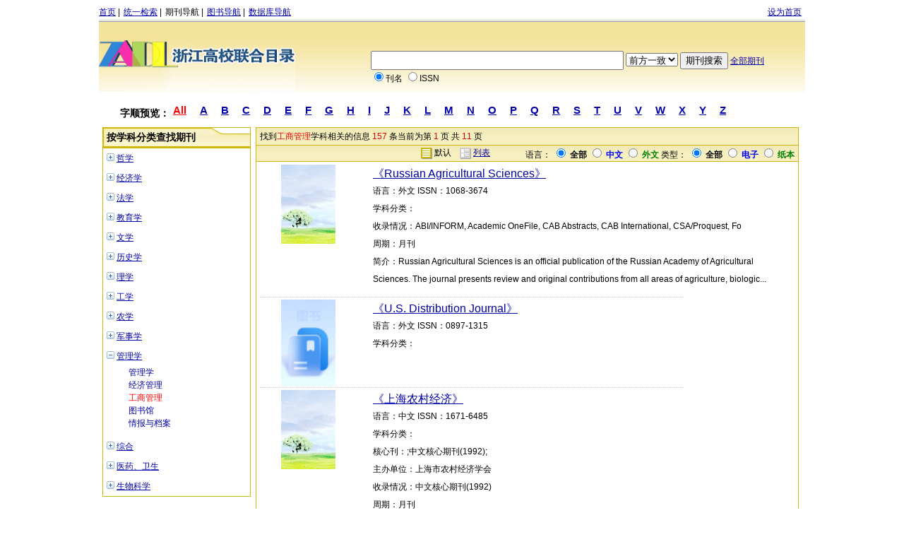

--- FILE ---
content_type: text/html;charset=gbk
request_url: http://ll.zjutil.5read.com/zjutil/magguide?go=magsearch&seltype=0&f=1203&cf=12&unitid=1143
body_size: 12230
content:




<!DOCTYPE html PUBLIC "-//W3C//DTD HTML 4.01 Transitional//EN" "http://www.w3.org/TR/html4/loose.dtd">
<html>
<head>
<meta http-equiv="Content-Type" content="text/html; charset=UTF-8">
<link rel="stylesheet" type="text/css" href="views/style/data.css"/>
<link rel="stylesheet" type="text/css" href="views/style/common.css"/>
<style type="text/css">
.leftnav {width:210px;}
.banarleft .top {width:208px;border:1px solid #CEB70D;}
.banarleft ul {width:200px;}
.rightnav {width:767px;}
.letterSearch {height:35px;width:920px;}
.rightnav .resul dl {line-height:25px;padding:0 100px;text-align:left;width:600px;}
.topnav UL{margin-left:0px;}
#gc ul li {margin :0px 0px 0px 0px}
</style>
<SCRIPT LANGUAGE="JavaScript" src="views/js/guide.js"></script>
<SCRIPT LANGUAGE="JavaScript" src="views/js/fun.js"></script>
<script type="text/javascript">
function onChoren(e){
	var choren = e.value;
	var url = "magguide?go=magsearch&field=&p=&seltype=0&sw=&f=1203&unitid=1143&did=&isort=0&size=15&ptype=&choren="+choren;
	window.location = url;
}

function onPtype(e){
	var ptype=e.value;
	var url = "magguide?go=magsearch&field=&p=&seltype=0&sw=&f=1203&unitid=1143&did=&isort=0&size=15&choren=&ptype="+ptype;
	window.location = url;
}
function onSort(e){
	var isort = e.value;
	var url = "magguide?go=magsearch&field=&p=&seltype=0&sw=&f=1203&unitid=1143&did=&choren=&size=15&ptype=&isort="+isort;
	window.location = url;
}

function changeSize(e){
	var size = e.value;
	var url = "magguide?go=magsearch&field=&p=&seltype=0&sw=&f=1203&unitid=1143&did=&choren=&isort=0&ptype=&size="+size;
	window.location = url;
}

function setIndex(e){
	var idxDom=location.href.replace("http://","");
 	idxDom=idxDom.substring(0,idxDom.indexOf("/")).replace("/","");
	this.homepage1.style.behavior='url(#default#homepage)';
	this.homepage1.sethomepage("http://"+idxDom+"magguide");
}
	
function getMore(divname,flag){
	if(flag=='true'){
		document.getElementById(divname+'_open').style.display='block';
		document.getElementById(divname+'_close').style.display='none';
		document.getElementById(divname+'_childnodes').style.display='block';
	}else{
		document.getElementById(divname+'_open').style.display='none';
		document.getElementById(divname+'_close').style.display='block';
		document.getElementById(divname+'_childnodes').style.display='none';
	}
}
var p_id = ""; //保存上一次的变量
//控制区域内单位信息
function openGroupUuit(pid){
	var olddoc = document.getElementById(p_id);
	var img=document.getElementById("img_"+pid);
	var newdoc = document.getElementById("p_"+pid);
	if(newdoc){
		if(newdoc.style.display == "none"){
			newdoc.style.display = "";
		}else{
			newdoc.style.display = "none"
		}
		p_id = pid;
	}
	if(newdoc.style.display == "none"){
		img.src="views/images/close.jpg";
	}else{
		img.src="views/images/open.jpg";
	}
}
</script>
<style type="text/css">
.treeBd {padding:0 5px 0 12px; background:url(/images/treeBd.jpg) repeat-y;}
.sort {padding-left:17px;}
.sort a {text-decoration:none;}
.sort a:hover {text-decoration:underline;}
.sort .selected {font-weight:bold; color:#000;}
ul,li{ list-style:none;}
ul,li,p{margin:0; padding:0;}
img {border:0;}


</style>
<title>-浙江高校联合目录期刊导航</title>
</head>

<body >
<div id="wrap">
  <div  class="topnav">
    <ul>
    	 
         
     
      
      <li> <a href="/zjutil">首页</a> |</li>
       <li><a href="http://www.zjutil.5read.com/areas/zjutil/mulu.jsp">统一检索</a> |</li>
      <li> <a href="magguide" class="noline"> 期刊导航</a> | </li>
      
      	<li> <a href="http://book.zjutil.5read.com/book.do?go=guideindex"> 图书导航</a> | </li>
           
      <li> <a href="dbguide"> 数据库导航</a></li>
      
       
    </ul>
    <ul class="ulindex">
      <li> <a href="javascript:setIndex();" name = "homepage1">设为首页</a></li>    
    </ul>
  </div>
  <div id="wrap2">
    <div class="contenta">
      <div  class="banara banaray">
        <div class="banarimg"> <a  href="#">
         
        <img src="views/images/logo/group/33_y_logo.jpg"  onerror="this.src='views/images/y_logo.jpg';" width="278" height="100" />
         </a></div>
        <div class="banarb banarby">
           <form action="magguide">
          <dl>
            <dd>
              <input name="sw" type="text"  value = "" style="width:350px;  height:21px;"/>
               <select name="seltype">
              <option value="1" >前方一致</option>
               <option value="2" >后方一致</option>
               <option value="3" >包含</option>
               <option value="4" >精确</option>
              </select>
              <input name="" type="submit"  value="期刊搜索" class="input" />            
              <input name="go" type="hidden"  value="magsearch" />
              <a  href="magguide?go=magsearch">全部期刊</a> </dd>
            <dd>
            
				<input name="field" type="radio" value="1" checked />刊名
				<input name="field" type="radio" value="2"  />ISSN
			
			</dd>
          </dl>
          </form>
          
        </div></div>
        <div class="letterSearch clearfix">
    	<span>字顺预览：</span>
    	<a href="magguide?go=magsearch&f="><font color="red">All</font></a>
    	<a href="magguide?go=magsearch&p=A">A</a>
		<a href="magguide?go=magsearch&p=B&f=">B</a>
		<a href="magguide?go=magsearch&p=C&f=">C</a>
		<a href="magguide?go=magsearch&p=D&f=">D</a>
		<a href="magguide?go=magsearch&p=E&f=">E</a>
		<a href="magguide?go=magsearch&p=F&f=">F</a>
		<a href="magguide?go=magsearch&p=G&f=">G</a>
		<a href="magguide?go=magsearch&p=H&f=">H</a>
		<a href="magguide?go=magsearch&p=I&f=">I</a>
		<a href="magguide?go=magsearch&p=J&f=">J</a>
		<a href="magguide?go=magsearch&p=K&f=">K</a>
		<a href="magguide?go=magsearch&p=L&f=">L</a>
		<a href="magguide?go=magsearch&p=M&f=">M</a>
		<a href="magguide?go=magsearch&p=N&f=">N</a>
		<a href="magguide?go=magsearch&p=O&f=">O</a>
		<a href="magguide?go=magsearch&p=P&f=">P</a>
		<a href="magguide?go=magsearch&p=Q&f=">Q</a>
		<a href="magguide?go=magsearch&p=R&f=">R</a>
		<a href="magguide?go=magsearch&p=S&f=">S</a>
		<a href="magguide?go=magsearch&p=T&f=">T</a>
		<a href="magguide?go=magsearch&p=U&f=">U</a>
		<a href="magguide?go=magsearch&p=V&f=">V</a>
		<a href="magguide?go=magsearch&p=W&f=">W</a>
		<a href="magguide?go=magsearch&p=X&f=">X</a>
		<a href="magguide?go=magsearch&p=Y&f=">Y</a>
		<a href="magguide?go=magsearch&p=Z&f=">Z</a>
		
    </div>


     
      <div class="leftnav">
        <div class="banarleft" style="margin-top:0px">
        <div class="top"><h4 style="margin-top:0;margin-bottom:0pt;">按学科分类查找期刊</h4></div>
       	<div id="menu" style="border: 1px solid #CEB70D;">
       
           <ul>
              <div id="01_close"><a href="javaScript:getMore('01','true')" class="icon"><img src="views/images/close.jpg" /></a>  <a href="magguide?go=magsearch&f=01&p=&seltype=0&unitid=1143" >哲学</a></div>
	              <div id="01_open" style="display:none"><a href="javaScript:getMore('01','false')" class="icon"><img src="views/images/open.jpg" /></a>  <a href="magguide?go=magsearch&seltype=0&f=01&sw=&p=&unitid=1143" >哲学</a></div>
	              <ul class="sort" id="01_childnodes"  style="display:none;border-left:0;">
	               
	               		<li>
	               			<a href="magguide?go=magsearch&seltype=0&f=0101&cf=01&unitid=1143" >哲学</a>
	               		</li>
	               
	               		<li>
	               			<a href="magguide?go=magsearch&seltype=0&f=0102&cf=01&unitid=1143" >逻辑学</a>
	               		</li>
	               
	               		<li>
	               			<a href="magguide?go=magsearch&seltype=0&f=0103&cf=01&unitid=1143" >伦理学</a>
	               		</li>
	               
	               		<li>
	               			<a href="magguide?go=magsearch&seltype=0&f=0104&cf=01&unitid=1143" >美学</a>
	               		</li>
	               
	               		<li>
	               			<a href="magguide?go=magsearch&seltype=0&f=0105&cf=01&unitid=1143" >宗教学</a>
	               		</li>
	                             
	            </ul>
	            </ul>
	            
           <ul>
              <div id="02_close"><a href="javaScript:getMore('02','true')" class="icon"><img src="views/images/close.jpg" /></a>  <a href="magguide?go=magsearch&f=02&p=&seltype=0&unitid=1143" >经济学</a></div>
	              <div id="02_open" style="display:none"><a href="javaScript:getMore('02','false')" class="icon"><img src="views/images/open.jpg" /></a>  <a href="magguide?go=magsearch&seltype=0&f=02&sw=&p=&unitid=1143" >经济学</a></div>
	              <ul class="sort" id="02_childnodes"  style="display:none;border-left:0;">
	               
	               		<li>
	               			<a href="magguide?go=magsearch&seltype=0&f=0201&cf=02&unitid=1143" >经济</a>
	               		</li>
	               
	               		<li>
	               			<a href="magguide?go=magsearch&seltype=0&f=0202&cf=02&unitid=1143" >金融</a>
	               		</li>
	               
	               		<li>
	               			<a href="magguide?go=magsearch&seltype=0&f=0203&cf=02&unitid=1143" >贸易</a>
	               		</li>
	                             
	            </ul>
	            </ul>
	            
           <ul>
              <div id="03_close"><a href="javaScript:getMore('03','true')" class="icon"><img src="views/images/close.jpg" /></a>  <a href="magguide?go=magsearch&f=03&p=&seltype=0&unitid=1143" >法学</a></div>
	              <div id="03_open" style="display:none"><a href="javaScript:getMore('03','false')" class="icon"><img src="views/images/open.jpg" /></a>  <a href="magguide?go=magsearch&seltype=0&f=03&sw=&p=&unitid=1143" >法学</a></div>
	              <ul class="sort" id="03_childnodes"  style="display:none;border-left:0;">
	               
	               		<li>
	               			<a href="magguide?go=magsearch&seltype=0&f=0301&cf=03&unitid=1143" >法学</a>
	               		</li>
	               
	               		<li>
	               			<a href="magguide?go=magsearch&seltype=0&f=0302&cf=03&unitid=1143" >政治学</a>
	               		</li>
	               
	               		<li>
	               			<a href="magguide?go=magsearch&seltype=0&f=0303&cf=03&unitid=1143" >社会学</a>
	               		</li>
	               
	               		<li>
	               			<a href="magguide?go=magsearch&seltype=0&f=0304&cf=03&unitid=1143" >民族学</a>
	               		</li>
	                             
	            </ul>
	            </ul>
	            
           <ul>
              <div id="04_close"><a href="javaScript:getMore('04','true')" class="icon"><img src="views/images/close.jpg" /></a>  <a href="magguide?go=magsearch&f=04&p=&seltype=0&unitid=1143" >教育学</a></div>
	              <div id="04_open" style="display:none"><a href="javaScript:getMore('04','false')" class="icon"><img src="views/images/open.jpg" /></a>  <a href="magguide?go=magsearch&seltype=0&f=04&sw=&p=&unitid=1143" >教育学</a></div>
	              <ul class="sort" id="04_childnodes"  style="display:none;border-left:0;">
	               
	               		<li>
	               			<a href="magguide?go=magsearch&seltype=0&f=0401&cf=04&unitid=1143" >教育学</a>
	               		</li>
	               
	               		<li>
	               			<a href="magguide?go=magsearch&seltype=0&f=0402&cf=04&unitid=1143" >心理学</a>
	               		</li>
	               
	               		<li>
	               			<a href="magguide?go=magsearch&seltype=0&f=0403&cf=04&unitid=1143" >体育学</a>
	               		</li>
	                             
	            </ul>
	            </ul>
	            
           <ul>
              <div id="05_close"><a href="javaScript:getMore('05','true')" class="icon"><img src="views/images/close.jpg" /></a>  <a href="magguide?go=magsearch&f=05&p=&seltype=0&unitid=1143" >文学</a></div>
	              <div id="05_open" style="display:none"><a href="javaScript:getMore('05','false')" class="icon"><img src="views/images/open.jpg" /></a>  <a href="magguide?go=magsearch&seltype=0&f=05&sw=&p=&unitid=1143" >文学</a></div>
	              <ul class="sort" id="05_childnodes"  style="display:none;border-left:0;">
	               
	               		<li>
	               			<a href="magguide?go=magsearch&seltype=0&f=0501&cf=05&unitid=1143" >中国语言文学</a>
	               		</li>
	               
	               		<li>
	               			<a href="magguide?go=magsearch&seltype=0&f=0502&cf=05&unitid=1143" >外国语言文学</a>
	               		</li>
	               
	               		<li>
	               			<a href="magguide?go=magsearch&seltype=0&f=0503&cf=05&unitid=1143" >新闻传播学</a>
	               		</li>
	               
	               		<li>
	               			<a href="magguide?go=magsearch&seltype=0&f=0504&cf=05&unitid=1143" >艺术学</a>
	               		</li>
	                             
	            </ul>
	            </ul>
	            
           <ul>
              <div id="06_close"><a href="javaScript:getMore('06','true')" class="icon"><img src="views/images/close.jpg" /></a>  <a href="magguide?go=magsearch&f=06&p=&seltype=0&unitid=1143" >历史学</a></div>
	              <div id="06_open" style="display:none"><a href="javaScript:getMore('06','false')" class="icon"><img src="views/images/open.jpg" /></a>  <a href="magguide?go=magsearch&seltype=0&f=06&sw=&p=&unitid=1143" >历史学</a></div>
	              <ul class="sort" id="06_childnodes"  style="display:none;border-left:0;">
	               
	               		<li>
	               			<a href="magguide?go=magsearch&seltype=0&f=0601&cf=06&unitid=1143" >历史学</a>
	               		</li>
	                             
	            </ul>
	            </ul>
	            
           <ul>
              <div id="07_close"><a href="javaScript:getMore('07','true')" class="icon"><img src="views/images/close.jpg" /></a>  <a href="magguide?go=magsearch&f=07&p=&seltype=0&unitid=1143" >理学</a></div>
	              <div id="07_open" style="display:none"><a href="javaScript:getMore('07','false')" class="icon"><img src="views/images/open.jpg" /></a>  <a href="magguide?go=magsearch&seltype=0&f=07&sw=&p=&unitid=1143" >理学</a></div>
	              <ul class="sort" id="07_childnodes"  style="display:none;border-left:0;">
	               
	               		<li>
	               			<a href="magguide?go=magsearch&seltype=0&f=0701&cf=07&unitid=1143" >数学</a>
	               		</li>
	               
	               		<li>
	               			<a href="magguide?go=magsearch&seltype=0&f=0702&cf=07&unitid=1143" >物理学</a>
	               		</li>
	               
	               		<li>
	               			<a href="magguide?go=magsearch&seltype=0&f=0703&cf=07&unitid=1143" >化学</a>
	               		</li>
	               
	               		<li>
	               			<a href="magguide?go=magsearch&seltype=0&f=0704&cf=07&unitid=1143" >天文学</a>
	               		</li>
	               
	               		<li>
	               			<a href="magguide?go=magsearch&seltype=0&f=0705&cf=07&unitid=1143" >地理学</a>
	               		</li>
	               
	               		<li>
	               			<a href="magguide?go=magsearch&seltype=0&f=0706&cf=07&unitid=1143" >大气科学</a>
	               		</li>
	               
	               		<li>
	               			<a href="magguide?go=magsearch&seltype=0&f=0707&cf=07&unitid=1143" >海洋科学</a>
	               		</li>
	               
	               		<li>
	               			<a href="magguide?go=magsearch&seltype=0&f=0708&cf=07&unitid=1143" >地球物理学</a>
	               		</li>
	               
	               		<li>
	               			<a href="magguide?go=magsearch&seltype=0&f=0709&cf=07&unitid=1143" >地质学</a>
	               		</li>
	               
	               		<li>
	               			<a href="magguide?go=magsearch&seltype=0&f=0710&cf=07&unitid=1143" >系统科学</a>
	               		</li>
	               
	               		<li>
	               			<a href="magguide?go=magsearch&seltype=0&f=0711&cf=07&unitid=1143" >生物学</a>
	               		</li>
	                             
	            </ul>
	            </ul>
	            
           <ul>
              <div id="08_close"><a href="javaScript:getMore('08','true')" class="icon"><img src="views/images/close.jpg" /></a>  <a href="magguide?go=magsearch&f=08&p=&seltype=0&unitid=1143" >工学</a></div>
	              <div id="08_open" style="display:none"><a href="javaScript:getMore('08','false')" class="icon"><img src="views/images/open.jpg" /></a>  <a href="magguide?go=magsearch&seltype=0&f=08&sw=&p=&unitid=1143" >工学</a></div>
	              <ul class="sort" id="08_childnodes"  style="display:none;border-left:0;">
	               
	               		<li>
	               			<a href="magguide?go=magsearch&seltype=0&f=0801&cf=08&unitid=1143" >力学</a>
	               		</li>
	               
	               		<li>
	               			<a href="magguide?go=magsearch&seltype=0&f=0802&cf=08&unitid=1143" >机械</a>
	               		</li>
	               
	               		<li>
	               			<a href="magguide?go=magsearch&seltype=0&f=0803&cf=08&unitid=1143" >仪器</a>
	               		</li>
	               
	               		<li>
	               			<a href="magguide?go=magsearch&seltype=0&f=0804&cf=08&unitid=1143" >材料科学</a>
	               		</li>
	               
	               		<li>
	               			<a href="magguide?go=magsearch&seltype=0&f=0805&cf=08&unitid=1143" >冶金</a>
	               		</li>
	               
	               		<li>
	               			<a href="magguide?go=magsearch&seltype=0&f=0806&cf=08&unitid=1143" >动力工程</a>
	               		</li>
	               
	               		<li>
	               			<a href="magguide?go=magsearch&seltype=0&f=0807&cf=08&unitid=1143" >电气工程</a>
	               		</li>
	               
	               		<li>
	               			<a href="magguide?go=magsearch&seltype=0&f=0808&cf=08&unitid=1143" >电子</a>
	               		</li>
	               
	               		<li>
	               			<a href="magguide?go=magsearch&seltype=0&f=0809&cf=08&unitid=1143" >通信</a>
	               		</li>
	               
	               		<li>
	               			<a href="magguide?go=magsearch&seltype=0&f=0810&cf=08&unitid=1143" >控制科学</a>
	               		</li>
	               
	               		<li>
	               			<a href="magguide?go=magsearch&seltype=0&f=0811&cf=08&unitid=1143" >计算机科学</a>
	               		</li>
	               
	               		<li>
	               			<a href="magguide?go=magsearch&seltype=0&f=0812&cf=08&unitid=1143" >建筑</a>
	               		</li>
	               
	               		<li>
	               			<a href="magguide?go=magsearch&seltype=0&f=0813&cf=08&unitid=1143" >土木工程</a>
	               		</li>
	               
	               		<li>
	               			<a href="magguide?go=magsearch&seltype=0&f=0814&cf=08&unitid=1143" >水利工程</a>
	               		</li>
	               
	               		<li>
	               			<a href="magguide?go=magsearch&seltype=0&f=0815&cf=08&unitid=1143" >测绘科学</a>
	               		</li>
	               
	               		<li>
	               			<a href="magguide?go=magsearch&seltype=0&f=0816&cf=08&unitid=1143" >化学工程</a>
	               		</li>
	               
	               		<li>
	               			<a href="magguide?go=magsearch&seltype=0&f=0817&cf=08&unitid=1143" >地质资源与地质工程</a>
	               		</li>
	               
	               		<li>
	               			<a href="magguide?go=magsearch&seltype=0&f=0818&cf=08&unitid=1143" >矿业</a>
	               		</li>
	               
	               		<li>
	               			<a href="magguide?go=magsearch&seltype=0&f=0819&cf=08&unitid=1143" >石油与天然气</a>
	               		</li>
	               
	               		<li>
	               			<a href="magguide?go=magsearch&seltype=0&f=0820&cf=08&unitid=1143" >纺织</a>
	               		</li>
	               
	               		<li>
	               			<a href="magguide?go=magsearch&seltype=0&f=0821&cf=08&unitid=1143" >轻工</a>
	               		</li>
	               
	               		<li>
	               			<a href="magguide?go=magsearch&seltype=0&f=0822&cf=08&unitid=1143" >交通运输</a>
	               		</li>
	               
	               		<li>
	               			<a href="magguide?go=magsearch&seltype=0&f=0823&cf=08&unitid=1143" >船舶与海洋</a>
	               		</li>
	               
	               		<li>
	               			<a href="magguide?go=magsearch&seltype=0&f=0824&cf=08&unitid=1143" >航空宇航</a>
	               		</li>
	               
	               		<li>
	               			<a href="magguide?go=magsearch&seltype=0&f=0825&cf=08&unitid=1143" >兵器科学</a>
	               		</li>
	               
	               		<li>
	               			<a href="magguide?go=magsearch&seltype=0&f=0826&cf=08&unitid=1143" >核科学</a>
	               		</li>
	               
	               		<li>
	               			<a href="magguide?go=magsearch&seltype=0&f=0827&cf=08&unitid=1143" >环境科学</a>
	               		</li>
	               
	               		<li>
	               			<a href="magguide?go=magsearch&seltype=0&f=0828&cf=08&unitid=1143" >食品科学</a>
	               		</li>
	                             
	            </ul>
	            </ul>
	            
           <ul>
              <div id="09_close"><a href="javaScript:getMore('09','true')" class="icon"><img src="views/images/close.jpg" /></a>  <a href="magguide?go=magsearch&f=09&p=&seltype=0&unitid=1143" >农学</a></div>
	              <div id="09_open" style="display:none"><a href="javaScript:getMore('09','false')" class="icon"><img src="views/images/open.jpg" /></a>  <a href="magguide?go=magsearch&seltype=0&f=09&sw=&p=&unitid=1143" >农学</a></div>
	              <ul class="sort" id="09_childnodes"  style="display:none;border-left:0;">
	               
	               		<li>
	               			<a href="magguide?go=magsearch&seltype=0&f=0901&cf=09&unitid=1143" >农业</a>
	               		</li>
	               
	               		<li>
	               			<a href="magguide?go=magsearch&seltype=0&f=0902&cf=09&unitid=1143" >作物学</a>
	               		</li>
	               
	               		<li>
	               			<a href="magguide?go=magsearch&seltype=0&f=0903&cf=09&unitid=1143" >园艺学</a>
	               		</li>
	               
	               		<li>
	               			<a href="magguide?go=magsearch&seltype=0&f=0904&cf=09&unitid=1143" >农业资源利用</a>
	               		</li>
	               
	               		<li>
	               			<a href="magguide?go=magsearch&seltype=0&f=0905&cf=09&unitid=1143" >植物保护</a>
	               		</li>
	               
	               		<li>
	               			<a href="magguide?go=magsearch&seltype=0&f=0906&cf=09&unitid=1143" >畜牧学</a>
	               		</li>
	               
	               		<li>
	               			<a href="magguide?go=magsearch&seltype=0&f=0907&cf=09&unitid=1143" >兽医学</a>
	               		</li>
	               
	               		<li>
	               			<a href="magguide?go=magsearch&seltype=0&f=0908&cf=09&unitid=1143" >林学</a>
	               		</li>
	               
	               		<li>
	               			<a href="magguide?go=magsearch&seltype=0&f=0909&cf=09&unitid=1143" >水产</a>
	               		</li>
	                             
	            </ul>
	            </ul>
	            
           <ul>
              <div id="11_close"><a href="javaScript:getMore('11','true')" class="icon"><img src="views/images/close.jpg" /></a>  <a href="magguide?go=magsearch&f=11&p=&seltype=0&unitid=1143" >军事学</a></div>
	              <div id="11_open" style="display:none"><a href="javaScript:getMore('11','false')" class="icon"><img src="views/images/open.jpg" /></a>  <a href="magguide?go=magsearch&seltype=0&f=11&sw=&p=&unitid=1143" >军事学</a></div>
	              <ul class="sort" id="11_childnodes"  style="display:none;border-left:0;">
	               
	               		<li>
	               			<a href="magguide?go=magsearch&seltype=0&f=1101&cf=11&unitid=1143" >军事</a>
	               		</li>
	                             
	            </ul>
	            </ul>
	            
           <ul>
              <div id="12_close"><a href="javaScript:getMore('12','true')" class="icon"><img src="views/images/close.jpg" /></a>  <a href="magguide?go=magsearch&f=12&p=&seltype=0&unitid=1143" >管理学</a></div>
	              <div id="12_open" style="display:none"><a href="javaScript:getMore('12','false')" class="icon"><img src="views/images/open.jpg" /></a>  <a href="magguide?go=magsearch&seltype=0&f=12&sw=&p=&unitid=1143" >管理学</a></div>
	              <ul class="sort" id="12_childnodes"  style="display:none;border-left:0;">
	               
	               		<li>
	               			<a href="magguide?go=magsearch&seltype=0&f=1201&cf=12&unitid=1143" >管理学</a>
	               		</li>
	               
	               		<li>
	               			<a href="magguide?go=magsearch&seltype=0&f=1202&cf=12&unitid=1143" >经济管理</a>
	               		</li>
	               
	               		<li>
	               			<a href="magguide?go=magsearch&seltype=0&f=1203&cf=12&unitid=1143" class = "onselect">工商管理</a>
	               		</li>
	               
	               		<li>
	               			<a href="magguide?go=magsearch&seltype=0&f=1204&cf=12&unitid=1143" >图书馆</a>
	               		</li>
	               
	               		<li>
	               			<a href="magguide?go=magsearch&seltype=0&f=1205&cf=12&unitid=1143" >情报与档案</a>
	               		</li>
	                             
	            </ul>
	            </ul>
	            
           <ul>
              <div id="13_close"><a href="javaScript:getMore('13','true')" class="icon"><img src="views/images/close.jpg" /></a>  <a href="magguide?go=magsearch&f=13&p=&seltype=0&unitid=1143" >综合</a></div>
	              <div id="13_open" style="display:none"><a href="javaScript:getMore('13','false')" class="icon"><img src="views/images/open.jpg" /></a>  <a href="magguide?go=magsearch&seltype=0&f=13&sw=&p=&unitid=1143" >综合</a></div>
	              <ul class="sort" id="13_childnodes"  style="display:none;border-left:0;">
	                             
	            </ul>
	            </ul>
	            
           <ul>
              <div id="14_close"><a href="javaScript:getMore('14','true')" class="icon"><img src="views/images/close.jpg" /></a>  <a href="magguide?go=magsearch&f=14&p=&seltype=0&unitid=1143" >医药、卫生</a></div>
	              <div id="14_open" style="display:none"><a href="javaScript:getMore('14','false')" class="icon"><img src="views/images/open.jpg" /></a>  <a href="magguide?go=magsearch&seltype=0&f=14&sw=&p=&unitid=1143" >医药、卫生</a></div>
	              <ul class="sort" id="14_childnodes"  style="display:none;border-left:0;">
	               
	               		<li>
	               			<a href="magguide?go=magsearch&seltype=0&f=1401&cf=14&unitid=1143" >一般理论</a>
	               		</li>
	               
	               		<li>
	               			<a href="magguide?go=magsearch&seltype=0&f=1402&cf=14&unitid=1143" >现状与发展</a>
	               		</li>
	               
	               		<li>
	               			<a href="magguide?go=magsearch&seltype=0&f=1403&cf=14&unitid=1143" >医学研究方法</a>
	               		</li>
	               
	               		<li>
	               			<a href="magguide?go=magsearch&seltype=0&f=1404&cf=14&unitid=1143" >预防医学、卫生学</a>
	               		</li>
	               
	               		<li>
	               			<a href="magguide?go=magsearch&seltype=0&f=1405&cf=14&unitid=1143" >中国医学</a>
	               		</li>
	               
	               		<li>
	               			<a href="magguide?go=magsearch&seltype=0&f=1406&cf=14&unitid=1143" >基础医学</a>
	               		</li>
	               
	               		<li>
	               			<a href="magguide?go=magsearch&seltype=0&f=1407&cf=14&unitid=1143" >临床医学</a>
	               		</li>
	               
	               		<li>
	               			<a href="magguide?go=magsearch&seltype=0&f=1408&cf=14&unitid=1143" >内科学</a>
	               		</li>
	               
	               		<li>
	               			<a href="magguide?go=magsearch&seltype=0&f=1409&cf=14&unitid=1143" >外科学</a>
	               		</li>
	               
	               		<li>
	               			<a href="magguide?go=magsearch&seltype=0&f=1410&cf=14&unitid=1143" >妇产科学</a>
	               		</li>
	               
	               		<li>
	               			<a href="magguide?go=magsearch&seltype=0&f=1411&cf=14&unitid=1143" >儿科学</a>
	               		</li>
	               
	               		<li>
	               			<a href="magguide?go=magsearch&seltype=0&f=1412&cf=14&unitid=1143" >肿瘤学</a>
	               		</li>
	               
	               		<li>
	               			<a href="magguide?go=magsearch&seltype=0&f=1413&cf=14&unitid=1143" >神经病学与精神病学</a>
	               		</li>
	               
	               		<li>
	               			<a href="magguide?go=magsearch&seltype=0&f=1414&cf=14&unitid=1143" >眼科学</a>
	               		</li>
	               
	               		<li>
	               			<a href="magguide?go=magsearch&seltype=0&f=1414&cf=14&unitid=1143" >皮肤病学与性病学</a>
	               		</li>
	               
	               		<li>
	               			<a href="magguide?go=magsearch&seltype=0&f=1415&cf=14&unitid=1143" >耳鼻咽喉科学</a>
	               		</li>
	               
	               		<li>
	               			<a href="magguide?go=magsearch&seltype=0&f=1417&cf=14&unitid=1143" >口腔科学</a>
	               		</li>
	               
	               		<li>
	               			<a href="magguide?go=magsearch&seltype=0&f=1418&cf=14&unitid=1143" >外国民族医学</a>
	               		</li>
	               
	               		<li>
	               			<a href="magguide?go=magsearch&seltype=0&f=1419&cf=14&unitid=1143" >特种医学</a>
	               		</li>
	               
	               		<li>
	               			<a href="magguide?go=magsearch&seltype=0&f=1420&cf=14&unitid=1143" >药学</a>
	               		</li>
	               
	               		<li>
	               			<a href="magguide?go=magsearch&seltype=0&f=1431&cf=14&unitid=1143" >教学法、教学参考书</a>
	               		</li>
	               
	               		<li>
	               			<a href="magguide?go=magsearch&seltype=0&f=1432&cf=14&unitid=1143" >丛书（汇刻书）、文库</a>
	               		</li>
	               
	               		<li>
	               			<a href="magguide?go=magsearch&seltype=0&f=1433&cf=14&unitid=1143" >论文集</a>
	               		</li>
	               
	               		<li>
	               			<a href="magguide?go=magsearch&seltype=0&f=1434&cf=14&unitid=1143" >年鉴、年刊</a>
	               		</li>
	               
	               		<li>
	               			<a href="magguide?go=magsearch&seltype=0&f=1435&cf=14&unitid=1143" >普及读物</a>
	               		</li>
	               
	               		<li>
	               			<a href="magguide?go=magsearch&seltype=0&f=1436&cf=14&unitid=1143" >方法论</a>
	               		</li>
	               
	               		<li>
	               			<a href="magguide?go=magsearch&seltype=0&f=1437&cf=14&unitid=1143" >手册、名录、指南、一览表、年表</a>
	               		</li>
	               
	               		<li>
	               			<a href="magguide?go=magsearch&seltype=0&f=1438&cf=14&unitid=1143" >连续性出版物</a>
	               		</li>
	               
	               		<li>
	               			<a href="magguide?go=magsearch&seltype=0&f=1439&cf=14&unitid=1143" >习题、试题及题解</a>
	               		</li>
	               
	               		<li>
	               			<a href="magguide?go=magsearch&seltype=0&f=1440&cf=14&unitid=1143" >教材</a>
	               		</li>
	               
	               		<li>
	               			<a href="magguide?go=magsearch&seltype=0&f=1441&cf=14&unitid=1143" >名词术语、词典、百科全书（类书）</a>
	               		</li>
	               
	               		<li>
	               			<a href="magguide?go=magsearch&seltype=0&f=1442&cf=14&unitid=1143" >教学计划、教学大纲、课程</a>
	               		</li>
	                             
	            </ul>
	            </ul>
	            
           <ul>
              <div id="15_close"><a href="javaScript:getMore('15','true')" class="icon"><img src="views/images/close.jpg" /></a>  <a href="magguide?go=magsearch&f=15&p=&seltype=0&unitid=1143" >生物科学</a></div>
	              <div id="15_open" style="display:none"><a href="javaScript:getMore('15','false')" class="icon"><img src="views/images/open.jpg" /></a>  <a href="magguide?go=magsearch&seltype=0&f=15&sw=&p=&unitid=1143" >生物科学</a></div>
	              <ul class="sort" id="15_childnodes"  style="display:none;border-left:0;">
	               
	               		<li>
	               			<a href="magguide?go=magsearch&seltype=0&f=1501&cf=15&unitid=1143" >生物科学的理论与方法</a>
	               		</li>
	               
	               		<li>
	               			<a href="magguide?go=magsearch&seltype=0&f=1502&cf=15&unitid=1143" >生物科学现状与发展</a>
	               		</li>
	               
	               		<li>
	               			<a href="magguide?go=magsearch&seltype=0&f=1503&cf=15&unitid=1143" >生物科学的研究方法与技术</a>
	               		</li>
	               
	               		<li>
	               			<a href="magguide?go=magsearch&seltype=0&f=1504&cf=15&unitid=1143" >生物科学教育与普及</a>
	               		</li>
	               
	               		<li>
	               			<a href="magguide?go=magsearch&seltype=0&f=1505&cf=15&unitid=1143" >生物资源调查</a>
	               		</li>
	               
	               		<li>
	               			<a href="magguide?go=magsearch&seltype=0&f=1506&cf=15&unitid=1143" >普通生物学</a>
	               		</li>
	               
	               		<li>
	               			<a href="magguide?go=magsearch&seltype=0&f=1507&cf=15&unitid=1143" >细胞生物学</a>
	               		</li>
	               
	               		<li>
	               			<a href="magguide?go=magsearch&seltype=0&f=1508&cf=15&unitid=1143" >遗传学</a>
	               		</li>
	               
	               		<li>
	               			<a href="magguide?go=magsearch&seltype=0&f=1509&cf=15&unitid=1143" >生理学</a>
	               		</li>
	               
	               		<li>
	               			<a href="magguide?go=magsearch&seltype=0&f=1510&cf=15&unitid=1143" >生物化学</a>
	               		</li>
	               
	               		<li>
	               			<a href="magguide?go=magsearch&seltype=0&f=1511&cf=15&unitid=1143" >生物物理学</a>
	               		</li>
	               
	               		<li>
	               			<a href="magguide?go=magsearch&seltype=0&f=1512&cf=15&unitid=1143" >分子生物学</a>
	               		</li>
	               
	               		<li>
	               			<a href="magguide?go=magsearch&seltype=0&f=1513&cf=15&unitid=1143" >生物工程学(生物技术)</a>
	               		</li>
	               
	               		<li>
	               			<a href="magguide?go=magsearch&seltype=0&f=1514&cf=15&unitid=1143" >环境生物学</a>
	               		</li>
	               
	               		<li>
	               			<a href="magguide?go=magsearch&seltype=0&f=1515&cf=15&unitid=1143" >古生物学</a>
	               		</li>
	               
	               		<li>
	               			<a href="magguide?go=magsearch&seltype=0&f=1516&cf=15&unitid=1143" >微生物学</a>
	               		</li>
	               
	               		<li>
	               			<a href="magguide?go=magsearch&seltype=0&f=1517&cf=15&unitid=1143" >植物学</a>
	               		</li>
	               
	               		<li>
	               			<a href="magguide?go=magsearch&seltype=0&f=1518&cf=15&unitid=1143" >动物学</a>
	               		</li>
	               
	               		<li>
	               			<a href="magguide?go=magsearch&seltype=0&f=1519&cf=15&unitid=1143" >昆虫学</a>
	               		</li>
	               
	               		<li>
	               			<a href="magguide?go=magsearch&seltype=0&f=1520&cf=15&unitid=1143" >人类学</a>
	               		</li>
	               
	               		<li>
	               			<a href="magguide?go=magsearch&seltype=0&f=1531&cf=15&unitid=1143" >丛书（汇刻书）、文库</a>
	               		</li>
	               
	               		<li>
	               			<a href="magguide?go=magsearch&seltype=0&f=1532&cf=15&unitid=1143" >论文集</a>
	               		</li>
	               
	               		<li>
	               			<a href="magguide?go=magsearch&seltype=0&f=1533&cf=15&unitid=1143" >名词术语、词典、百科全书（类书）</a>
	               		</li>
	                             
	            </ul>
	            </ul>
	            
	            </div>
        	</div>
        
        
        
         <div id="gc" class="banarleft" style="margin-top:0px">
          <div class="top">
          <h4 style="margin:0px">按馆藏单位查找期刊</h4>
          </div>
           <ul  class="banarleftb">
              <li>
			  
                 <dt>
                 <a href="javaScript:openGroupUuit('22')"><img src="views/images/close.jpg" id="img_22"/></a><a href="javaScript:" onclick = "openGroupUuit('22')">浙江大学分中心</a>
                 </dt>
				 
                 <span id = "p_22" style = "display:none">
                 
	                 <dd style="margin:0px;padding-left:21px;_padding-left:0px;_margin-left:-20px"><a href="magguide?go=magsearch&pid=22&unitid=656&sw=&seltype=0"  >浙江大学图书馆</a>
	                 <br></dd>
                 
	                 <dd style="margin:0px;padding-left:21px;_padding-left:0px;_margin-left:-20px"><a href="magguide?go=magsearch&pid=22&unitid=4774&sw=&seltype=0"  >绍兴职业技术学院</a>
	                 <br></dd>
                 
	                 <dd style="margin:0px;padding-left:21px;_padding-left:0px;_margin-left:-20px"><a href="magguide?go=magsearch&pid=22&unitid=135&sw=&seltype=0"  >浙江师范大学</a>
	                 <br></dd>
                 
	                 <dd style="margin:0px;padding-left:21px;_padding-left:0px;_margin-left:-20px"><a href="magguide?go=magsearch&pid=22&unitid=1253&sw=&seltype=0"  >义乌工商职业技术学院</a>
	                 <br></dd>
                 
	                 <dd style="margin:0px;padding-left:21px;_padding-left:0px;_margin-left:-20px"><a href="magguide?go=magsearch&pid=22&unitid=344&sw=&seltype=0"  >浙江省委党校图书馆</a>
	                 <br></dd>
                 
	                 <dd style="margin:0px;padding-left:21px;_padding-left:0px;_margin-left:-20px"><a href="magguide?go=magsearch&pid=22&unitid=1691&sw=&seltype=0"  >浙江电力职业技术学院</a>
	                 <br></dd>
                 
	                 <dd style="margin:0px;padding-left:21px;_padding-left:0px;_margin-left:-20px"><a href="magguide?go=magsearch&pid=22&unitid=287&sw=&seltype=0"  >浙江树人大学</a>
	                 <br></dd>
                 
	                 <dd style="margin:0px;padding-left:21px;_padding-left:0px;_margin-left:-20px"><a href="magguide?go=magsearch&pid=22&unitid=1169&sw=&seltype=0"  >浙江省农林大学</a>
	                 <br></dd>
                 
	                 <dd style="margin:0px;padding-left:21px;_padding-left:0px;_margin-left:-20px"><a href="magguide?go=magsearch&pid=22&unitid=650&sw=&seltype=0"  >湖州师范学院</a>
	                 <br></dd>
                 
	                 <dd style="margin:0px;padding-left:21px;_padding-left:0px;_margin-left:-20px"><a href="magguide?go=magsearch&pid=22&unitid=826&sw=&seltype=0"  >浙江绍兴文理学院</a>
	                 <br></dd>
                 
	                 <dd style="margin:0px;padding-left:21px;_padding-left:0px;_margin-left:-20px"><a href="magguide?go=magsearch&pid=22&unitid=552&sw=&seltype=0"  >嘉兴学院</a>
	                 <br></dd>
                 
                 </span>
			  
                 <dt>
                 <a href="javaScript:openGroupUuit('24')"><img src="views/images/close.jpg" id="img_24"/></a><a href="javaScript:" onclick = "openGroupUuit('24')">小和山分中心</a>
                 </dt>
				 
                 <span id = "p_24" style = "display:none">
                 
	                 <dd style="margin:0px;padding-left:21px;_padding-left:0px;_margin-left:-20px"><a href="magguide?go=magsearch&pid=24&unitid=61&sw=&seltype=0"  >浙江工业大学</a>
	                 <br></dd>
                 
	                 <dd style="margin:0px;padding-left:21px;_padding-left:0px;_margin-left:-20px"><a href="magguide?go=magsearch&pid=24&unitid=2773&sw=&seltype=0"  >衢州学院</a>
	                 <br></dd>
                 
	                 <dd style="margin:0px;padding-left:21px;_padding-left:0px;_margin-left:-20px"><a href="magguide?go=magsearch&pid=24&unitid=587&sw=&seltype=0"  >浙江科技学院</a>
	                 <br></dd>
                 
	                 <dd style="margin:0px;padding-left:21px;_padding-left:0px;_margin-left:-20px"><a href="magguide?go=magsearch&pid=24&unitid=1072&sw=&seltype=0"  >浙江外国语学院</a>
	                 <br></dd>
                 
	                 <dd style="margin:0px;padding-left:21px;_padding-left:0px;_margin-left:-20px"><a href="magguide?go=magsearch&pid=24&unitid=5485&sw=&seltype=0"  >衢州职业技术学院</a>
	                 <br></dd>
                 
                 </span>
			  
                 <dt>
                 <a href="javaScript:openGroupUuit('28')"><img src="views/images/close.jpg" id="img_28"/></a><a href="javaScript:" onclick = "openGroupUuit('28')">下沙分中心</a>
                 </dt>
				 
                 <span id = "p_28" style = "display:none">
                 
	                 <dd style="margin:0px;padding-left:21px;_padding-left:0px;_margin-left:-20px"><a href="magguide?go=magsearch&pid=28&unitid=597&sw=&seltype=0"  >浙江理工大学</a>
	                 <br></dd>
                 
	                 <dd style="margin:0px;padding-left:21px;_padding-left:0px;_margin-left:-20px"><a href="magguide?go=magsearch&pid=28&unitid=1082&sw=&seltype=0"  >浙江水利水电高等专科学校</a>
	                 <br></dd>
                 
	                 <dd style="margin:0px;padding-left:21px;_padding-left:0px;_margin-left:-20px"><a href="magguide?go=magsearch&pid=28&unitid=2703&sw=&seltype=0"  >浙江同济科技职业学院</a>
	                 <br></dd>
                 
	                 <dd style="margin:0px;padding-left:21px;_padding-left:0px;_margin-left:-20px"><a href="magguide?go=magsearch&pid=28&unitid=903&sw=&seltype=0"  >浙江经济职业学院</a>
	                 <br></dd>
                 
	                 <dd style="margin:0px;padding-left:21px;_padding-left:0px;_margin-left:-20px"><a href="magguide?go=magsearch&pid=28&unitid=550&sw=&seltype=0"  >浙江工商大学</a>
	                 <br></dd>
                 
	                 <dd style="margin:0px;padding-left:21px;_padding-left:0px;_margin-left:-20px"><a href="magguide?go=magsearch&pid=28&unitid=590&sw=&seltype=0"  >浙江传媒学院</a>
	                 <br></dd>
                 
	                 <dd style="margin:0px;padding-left:21px;_padding-left:0px;_margin-left:-20px"><a href="magguide?go=magsearch&pid=28&unitid=592&sw=&seltype=0"  >杭州电子科技大学</a>
	                 <br></dd>
                 
	                 <dd style="margin:0px;padding-left:21px;_padding-left:0px;_margin-left:-20px"><a href="magguide?go=magsearch&pid=28&unitid=621&sw=&seltype=0"  >浙江财经学院</a>
	                 <br></dd>
                 
	                 <dd style="margin:0px;padding-left:21px;_padding-left:0px;_margin-left:-20px"><a href="magguide?go=magsearch&pid=28&unitid=666&sw=&seltype=0"  >中国计量学院</a>
	                 <br></dd>
                 
	                 <dd style="margin:0px;padding-left:21px;_padding-left:0px;_margin-left:-20px"><a href="magguide?go=magsearch&pid=28&unitid=890&sw=&seltype=0"  >杭州师范大学</a>
	                 <br></dd>
                 
	                 <dd style="margin:0px;padding-left:21px;_padding-left:0px;_margin-left:-20px"><a href="magguide?go=magsearch&pid=28&unitid=965&sw=&seltype=0"  >浙江金融职业学院</a>
	                 <br></dd>
                 
	                 <dd style="margin:0px;padding-left:21px;_padding-left:0px;_margin-left:-20px"><a href="magguide?go=magsearch&pid=28&unitid=1167&sw=&seltype=0"  >杭州职业技术学院</a>
	                 <br></dd>
                 
	                 <dd style="margin:0px;padding-left:21px;_padding-left:0px;_margin-left:-20px"><a href="magguide?go=magsearch&pid=28&unitid=1316&sw=&seltype=0"  >浙江经贸职业技术学院</a>
	                 <br></dd>
                 
	                 <dd style="margin:0px;padding-left:21px;_padding-left:0px;_margin-left:-20px"><a href="magguide?go=magsearch&pid=28&unitid=1555&sw=&seltype=0"  >浙江育英职业技术学院</a>
	                 <br></dd>
                 
                 </span>
			  
                 <dt>
                 <a href="javaScript:openGroupUuit('26')"><img src="views/images/close.jpg" id="img_26"/></a><a href="javaScript:" onclick = "openGroupUuit('26')">滨江分中心</a>
                 </dt>
				 
                 <span id = "p_26" style = "display:none">
                 
	                 <dd style="margin:0px;padding-left:21px;_padding-left:0px;_margin-left:-20px"><a href="magguide?go=magsearch&pid=26&unitid=1307&sw=&seltype=0"  >浙江警察学院</a>
	                 <br></dd>
                 
	                 <dd style="margin:0px;padding-left:21px;_padding-left:0px;_margin-left:-20px"><a href="magguide?go=magsearch&pid=26&unitid=703&sw=&seltype=0"  >浙江中医药大学</a>
	                 <br></dd>
                 
	                 <dd style="margin:0px;padding-left:21px;_padding-left:0px;_margin-left:-20px"><a href="magguide?go=magsearch&pid=26&unitid=1538&sw=&seltype=0"  >浙江体育职业技术学院</a>
	                 <br></dd>
                 
	                 <dd style="margin:0px;padding-left:21px;_padding-left:0px;_margin-left:-20px"><a href="magguide?go=magsearch&pid=26&unitid=1153&sw=&seltype=0"  >浙江医学高等专科学校</a>
	                 <br></dd>
                 
	                 <dd style="margin:0px;padding-left:21px;_padding-left:0px;_margin-left:-20px"><a href="magguide?go=magsearch&pid=26&unitid=1565&sw=&seltype=0"  >浙江机电职业技术学院</a>
	                 <br></dd>
                 
	                 <dd style="margin:0px;padding-left:21px;_padding-left:0px;_margin-left:-20px"><a href="magguide?go=magsearch&pid=26&unitid=1583&sw=&seltype=0"  >浙江艺术职业学院</a>
	                 <br></dd>
                 
	                 <dd style="margin:0px;padding-left:21px;_padding-left:0px;_margin-left:-20px"><a href="magguide?go=magsearch&pid=26&unitid=1693&sw=&seltype=0"  >浙江建设职业技术学院</a>
	                 <br></dd>
                 
	                 <dd style="margin:0px;padding-left:21px;_padding-left:0px;_margin-left:-20px"><a href="magguide?go=magsearch&pid=26&unitid=1759&sw=&seltype=0"  >浙江商业职业技术学院</a>
	                 <br></dd>
                 
                 </span>
			  
                 <dt>
                 <a href="javaScript:openGroupUuit('23')"><img src="views/images/close.jpg" id="img_23"/></a><a href="javaScript:" onclick = "openGroupUuit('23')">温州分中心</a>
                 </dt>
				 
                 <span id = "p_23" style = "display:none">
                 
	                 <dd style="margin:0px;padding-left:21px;_padding-left:0px;_margin-left:-20px"><a href="magguide?go=magsearch&pid=23&unitid=654&sw=&seltype=0"  >温州医学院</a>
	                 <br></dd>
                 
	                 <dd style="margin:0px;padding-left:21px;_padding-left:0px;_margin-left:-20px"><a href="magguide?go=magsearch&pid=23&unitid=2381&sw=&seltype=0"  >浙江东方职业技术学院</a>
	                 <br></dd>
                 
	                 <dd style="margin:0px;padding-left:21px;_padding-left:0px;_margin-left:-20px"><a href="magguide?go=magsearch&pid=23&unitid=2699&sw=&seltype=0"  >浙江工贸职业技术学院</a>
	                 <br></dd>
                 
	                 <dd style="margin:0px;padding-left:21px;_padding-left:0px;_margin-left:-20px"><a href="magguide?go=magsearch&pid=23&unitid=4533&sw=&seltype=0"  >温州科技职业学院</a>
	                 <br></dd>
                 
	                 <dd style="margin:0px;padding-left:21px;_padding-left:0px;_margin-left:-20px"><a href="magguide?go=magsearch&pid=23&unitid=1255&sw=&seltype=0"  >温州职业技术学院</a>
	                 <br></dd>
                 
	                 <dd style="margin:0px;padding-left:21px;_padding-left:0px;_margin-left:-20px"><a href="magguide?go=magsearch&pid=23&unitid=1452&sw=&seltype=0"  >台州高教园区图书馆</a>
	                 <br></dd>
                 
	                 <dd style="margin:0px;padding-left:21px;_padding-left:0px;_margin-left:-20px"><a href="magguide?go=magsearch&pid=23&unitid=342&sw=&seltype=0"  >台州学院</a>
	                 <br></dd>
                 
	                 <dd style="margin:0px;padding-left:21px;_padding-left:0px;_margin-left:-20px"><a href="magguide?go=magsearch&pid=23&unitid=632&sw=&seltype=0"  >温州大学</a>
	                 <br></dd>
                 
	                 <dd style="margin:0px;padding-left:21px;_padding-left:0px;_margin-left:-20px"><a href="magguide?go=magsearch&pid=23&unitid=1143&sw=&seltype=0"  class = "onselect">丽水学院</a>
	                 <br></dd>
                 
	                 <dd style="margin:0px;padding-left:21px;_padding-left:0px;_margin-left:-20px"><a href="magguide?go=magsearch&pid=23&unitid=1462&sw=&seltype=0"  >丽水职业技术学院</a>
	                 <br></dd>
                 
	                 <dd style="margin:0px;padding-left:21px;_padding-left:0px;_margin-left:-20px"><a href="magguide?go=magsearch&pid=23&unitid=1711&sw=&seltype=0"  >台州科技职业学院</a>
	                 <br></dd>
                 
                 </span>
			  
                 <dt>
                 <a href="javaScript:openGroupUuit('27')"><img src="views/images/close.jpg" id="img_27"/></a><a href="javaScript:" onclick = "openGroupUuit('27')">宁波分中心</a>
                 </dt>
				 
                 <span id = "p_27" style = "display:none">
                 
	                 <dd style="margin:0px;padding-left:21px;_padding-left:0px;_margin-left:-20px"><a href="magguide?go=magsearch&pid=27&unitid=594&sw=&seltype=0"  >宁波大学</a>
	                 <br></dd>
                 
	                 <dd style="margin:0px;padding-left:21px;_padding-left:0px;_margin-left:-20px"><a href="magguide?go=magsearch&pid=27&unitid=1011&sw=&seltype=0"  >宁波大红鹰职业技术学院</a>
	                 <br></dd>
                 
	                 <dd style="margin:0px;padding-left:21px;_padding-left:0px;_margin-left:-20px"><a href="magguide?go=magsearch&pid=27&unitid=358&sw=&seltype=0"  >宁波职业技术学院</a>
	                 <br></dd>
                 
	                 <dd style="margin:0px;padding-left:21px;_padding-left:0px;_margin-left:-20px"><a href="magguide?go=magsearch&pid=27&unitid=436&sw=&seltype=0"  >浙江海洋学院</a>
	                 <br></dd>
                 
	                 <dd style="margin:0px;padding-left:21px;_padding-left:0px;_margin-left:-20px"><a href="magguide?go=magsearch&pid=27&unitid=966&sw=&seltype=0"  >浙江工商职业技术学院</a>
	                 <br></dd>
                 
	                 <dd style="margin:0px;padding-left:21px;_padding-left:0px;_margin-left:-20px"><a href="magguide?go=magsearch&pid=27&unitid=1026&sw=&seltype=0"  >宁波工程学院</a>
	                 <br></dd>
                 
	                 <dd style="margin:0px;padding-left:21px;_padding-left:0px;_margin-left:-20px"><a href="magguide?go=magsearch&pid=27&unitid=1937&sw=&seltype=0"  >宁波大学园区</a>
	                 <br></dd>
                 
                 </span>
			  
              </li>
            </ul>
        </div>
        
        
      </div>
        <div class="right">
      <div class="rightnav rightnava">   
     <div class="top topp">  
         找到<span>工商管理</span>学科相关的信息<span> 157</span> 条当前为第<span> 1 </span>页 共<span> 11 </span>页 
         			
         
         </div>
          <div  class="top topsel"> 
          <span class="spantop">
          	语言：  <input name="choren" type="radio" value="" checked onclick = "onChoren(this)"/>   
          	<b>全部</b>   <input name="choren" type="radio" value="0"   onclick = "onChoren(this)"/>     
          	<label style = "color:blue"><b>中文</b></label>  <input name="choren" type="radio" value="1"   onclick = "onChoren(this)"/>    
          	<label style = "color:green"><b>外文</b></label>
          
            类型：  <input name="ptype" type="radio" value="" checked onclick = "onPtype(this)"/>   
          	<b>全部</b>   <input name="ptype" type="radio" value="0"   onclick = "onPtype(this)"/>     
          	<label style = "color:blue"><b>电子</b></label>  <input name="ptype" type="radio" value="1"   onclick = "onPtype(this)"/>    
          	<label style = "color:green"><b>纸本</b></label>	
          </span>
          <span class = "show_style">
          	<img name = "bj" src = "views/images/mag_tiao.gif">&nbsp;默认&nbsp;&nbsp;&nbsp;&nbsp;<a href = "magguide?go=magsearch&p=&sw=&f=1203&unitid=1143&did=&choren=&pages=1&field=&sshow=0&seltype=0"><img name = "bj" src = "views/images/data_pian.gif"></a>&nbsp;<a href = "magguide?go=magsearch&p=&sw=&f=1203&unitid=1143&did=&choren=&field=&pages=1&sshow=0&seltype=0">列表</a>
          		
          </span>
          </div>
       
   
        <ul class="resul" style="overflow:visible">
       	
        	<li>
        	
        		<div class="qikanimg">
		        	<a href="magguide?go=maginfo&magid=320800007187" target = "_blank">
		        	 
					
					<img width = "77"  src="http://qkcer.5read.com/qkcover/springerlink/120687.jpg" onerror="this.src='views/images/qibook.jpg'" />
		        	 </a>                
		  		</div>
	         	<dl>
	       			<dd><font size="3"><a href="magguide?go=maginfo&magid=320800007187" target = "_blank">《Russian Agricultural Sciences》 </a></font></dd>
	    			<dd> 语言：外文     ISSN：1068-3674 </dd>
					<dd>学科分类：<a href="magguide?go=magsearch&f=" target = "_blank"></a>&nbsp;&nbsp;<a href="magguide?go=magsearch&f=" target = "_blank"></a>&nbsp;&nbsp;<a href="magguide?go=magsearch&f=" target = "_blank"></a>&nbsp;&nbsp;</dd>     <dd></dd> 
					
					<dd>收录情况：ABI/INFORM, Academic OneFile, CAB Abstracts, CAB International, CSA/Proquest, Fo</dd>
					<dd>周期：月刊</dd>
							
					<!---->					
					<dd>简介：Russian Agricultural Sciences is an official publication of the Russian Academy of Agricultural Sciences. The journal presents review and original contributions from all areas of agriculture, biologic...</dd>				
					
					
	         	</dl>
        	
	        
        	</li>
       	
        	<li>
        	
        		<div class="qikanimg">
		        	<a href="magguide?go=maginfo&magid=320800033793" target = "_blank">
		        	  
					<img src="http://cover.duxiu.com/cover/Cover.dll?iid=6564626A61626262656561696B65A59F3136343235343932"  width = "77">
					
					
		        	 </a>                
		  		</div>
	         	<dl>
	       			<dd><font size="3"><a href="magguide?go=maginfo&magid=320800033793" target = "_blank">《U.S. Distribution Journal》 </a></font></dd>
	    			<dd> 语言：外文     ISSN：0897-1315 </dd>
					<dd>学科分类：<a href="magguide?go=magsearch&f=" target = "_blank"></a>&nbsp;&nbsp;</dd>     <dd></dd> 
					
					
					
							
					<!---->					
									
					
					
	         	</dl>
        	
	        
        	</li>
       	
        	<li>
        	
        		<div class="qikanimg">
		        	<a href="magguide?go=maginfo&magid=320910033089" target = "_blank">
		        	 
					
					<img width = "77"  src="http://qkcer.5read.com/qkcover/cnki/CJFD&big&SHNC.jpg.jpg" onerror="this.src='views/images/qibook.jpg'" />
		        	 </a>                
		  		</div>
	         	<dl>
	       			<dd><font size="3"><a href="magguide?go=maginfo&magid=320910033089" target = "_blank">《上海农村经济》 </a></font></dd>
	    			<dd> 语言：中文     ISSN：1671-6485 </dd>
					<dd>学科分类：<a href="magguide?go=magsearch&f=" target = "_blank"></a>&nbsp;&nbsp;</dd>     <dd>核心刊：;中文核心期刊(1992);</dd> 
					<dd>主办单位：上海市农村经济学会</dd>
					<dd>收录情况：中文核心期刊(1992)</dd>
					<dd>周期：月刊</dd>
					<dd>影响因子：2018:0.0939;2017:0.2261;2016:0.2454;2015:0.2731;2014:0.1884;2013:0.1465;2012:0.1440;2011:0.1193;2010:0.1350;2009:0.1776;2008:0.2371;2007:0.2012;2006:0.1972;2005:0.1773;2004:0.0616;2003:0.0780;2002:0.0757;2001:0.0411;2000:0.0211;1999:0.0343;1998:0.0112;1997:0.0219;1996:0.0222;1995:0.0351;1994:0.0247;1993:0.0192;1992:0.0222;1984:0.0870;</dd>		
					<!--<dd>刊名级别：;中文核心期刊(1992);</dd>-->					
					<dd>简介：本刊是宣传党的农村工作方针政策、普及农村经济学科的全国农经类核心期刊，为解决“三农”问题，注重理论探索与改革实践相结合。本刊“立足上海，面向长江三角洲”，欢迎订阅。</dd>				
					
					
	         	</dl>
        	
	        
        	</li>
       	
        	<li>
        	
        		<div class="qikanimg">
		        	<a href="magguide?go=maginfo&magid=320910030283" target = "_blank">
		        	 
					
					<img width = "77"  src="http://qkcer.5read.com/qkcover/cnki/CJFD&big&HZHJ.jpg.jpg" onerror="this.src='views/images/qibook.jpg'" />
		        	 </a>                
		  		</div>
	         	<dl>
	       			<dd><font size="3"><a href="magguide?go=maginfo&magid=320910030283" target = "_blank">《上海综合经济》 </a></font></dd>
	    			<dd> 语言：中文     ISSN：1005-2240 </dd>
					<dd>学科分类：<a href="magguide?go=magsearch&f=0201" target = "_blank">经济</a>&nbsp;&nbsp;<a href="magguide?go=magsearch&f=" target = "_blank"></a>&nbsp;&nbsp;</dd>     <dd></dd> 
					<dd>主办单位：上海市综合经济研究所</dd>
					
					<dd>周期：月刊</dd>
					<dd>影响因子：2004:0.2782;2003:0.3114;2002:0.1736;2001:0.0921;2000:0.0750;1999:0.0710;1998:0.0147;1997:0.0208;1996:0.0237;1995:0.0265;1994:0.0182;1993:0.0556;1992:0.0382;</dd>		
					<!---->					
									
					
					
	         	</dl>
        	
	        
        	</li>
       	
        	<li>
        	
        		<div class="qikanimg">
		        	<a href="magguide?go=maginfo&magid=320910010151" target = "_blank">
		        	  
					<img src="http://cover.duxiu.com/cover/Cover.dll?iid=6564626B61636262636261636763A59F3136343235343932"  width = "77">
					
					
		        	 </a>                
		  		</div>
	         	<dl>
	       			<dd><font size="3"><a href="magguide?go=maginfo&magid=320910010151" target = "_blank">《世界农业经济资料》 </a></font></dd>
	    			<dd> 语言：中文      </dd>
					<dd>学科分类：<a href="magguide?go=magsearch&f=" target = "_blank"></a>&nbsp;&nbsp;<a href="magguide?go=magsearch&f=" target = "_blank"></a>&nbsp;&nbsp;</dd>     <dd></dd> 
					<dd>主办单位：<<山西农经>>编辑部</dd>
					
					<dd>周期：半年刊</dd>
							
					<!---->					
									
					
					
	         	</dl>
        	
	        
        	</li>
       	
        	<li>
        	
        		<div class="qikanimg">
		        	<a href="magguide?go=maginfo&magid=320910014334" target = "_blank">
		        	 
					
					<img width = "77"  src="http://tt8150.5read.com/picture/3fef6d1cb77f43e197da018193705b90.jpeg" onerror="this.src='views/images/qibook.jpg'" />
		        	 </a>                
		  		</div>
	         	<dl>
	       			<dd><font size="3"><a href="magguide?go=maginfo&magid=320910014334" target = "_blank">《世界热带农业信息》 </a></font></dd>
	    			<dd> 语言：中文     ISSN：1009-1726 </dd>
					<dd>学科分类：<a href="magguide?go=magsearch&f=" target = "_blank"></a>&nbsp;&nbsp;<a href="magguide?go=magsearch&f=" target = "_blank"></a>&nbsp;&nbsp;</dd>     <dd></dd> 
					<dd>主办单位：中国热带农业科学院</dd>
					
					<dd>周期：月刊</dd>
					<dd>影响因子：2018:0.0174;2017:0.0216;2016:0.0163;2015:0.0239;2014:0.0219;2013:0.0270;2012:0.0353;2011:0.0259;2010:0.0382;2009:0.0277;2008:0.0309;2007:0.0514;2006:0.0314;2005:0.0209;2004:0.0077;2003:0.0351;2002:0.0137;2001:0.0132;2000:0.0128;1999:0.0066;1998:0.0020;1997:0.0068;1996:0.0069;1995:0.0061;1994:0.0144;1993:0.0505;1992:0.0222;1991:0.0042;1989:0.0163;1988:0.0039;1987:0.0037;1984:0.0039;1983:0.0075;1981:0.0038;1980:0.0112;1979:0.0042;1978:0.0137;1966:0.0105;</dd>		
					<!---->					
					<dd>简介：本刊主要报道世界热带、亚热带地区资源开发、利用与保护，热带农业的生产、销售、市场价格、新产品、新技术、科研和科技动态。显著特点是短小精焊、信息量大、首报率高，具权威性，是热带、亚热带地区各级领导以及从事热带亚热带农业生产、外贸、科研和农林院校师生，乡村专业户的良师益友，为适应小康社会的要求，近年还增设了WTO专栏及小康社会的农业发展等内容。</dd>				
					
					
	         	</dl>
        	
	        
        	</li>
       	
        	<li>
        	
        		<div class="qikanimg">
		        	<a href="magguide?go=maginfo&magid=320910019254" target = "_blank">
		        	  
					<img src="http://cover.duxiu.com/cover/Cover.dll?iid=6564626B61636262636B61646766A59F3136343235343932"  width = "77">
					
					
		        	 </a>                
		  		</div>
	         	<dl>
	       			<dd><font size="3"><a href="magguide?go=maginfo&magid=320910019254" target = "_blank">《中国·城乡桥》 </a></font></dd>
	    			<dd> 语言：中文     ISSN：1002-7025 </dd>
					<dd>学科分类：<a href="magguide?go=magsearch&f=" target = "_blank"></a>&nbsp;&nbsp;<a href="magguide?go=magsearch&f=" target = "_blank"></a>&nbsp;&nbsp;</dd>     <dd></dd> 
					<dd>主办单位：农业部乡镇企业发展中心</dd>
					
					<dd>周期：月刊</dd>
					<dd>影响因子：2007:0.2482;2006:0.1961;2005:0.0213;2004:0.0145;2003:0.0166;2002:0.0030;2001:0.0110;2000:0.0035;1998:0.0200;1997:0.0185;1996:0.0303;1991:0.0039;</dd>		
					<!---->					
									
					
					
	         	</dl>
        	
	        
        	</li>
       	
        	<li>
        	
        		<div class="qikanimg">
		        	<a href="magguide?go=maginfo&magid=320910017509" target = "_blank">
		        	  
					<img src="http://cover.duxiu.com/cover/Cover.dll?iid=6564626B6163626263696167626BA59F3136343235343932"  width = "77">
					
					
		        	 </a>                
		  		</div>
	         	<dl>
	       			<dd><font size="3"><a href="magguide?go=maginfo&magid=320910017509" target = "_blank">《中国乡村发现》 </a></font></dd>
	    			<dd> 语言：中文      </dd>
					<dd>学科分类：<a href="magguide?go=magsearch&f=" target = "_blank"></a>&nbsp;&nbsp;</dd>     <dd></dd> 
					<dd>主办单位：湖南省农村发展研究院</dd>
					
					<dd>周期：双月刊</dd>
					<dd>影响因子：2018:0.0742;2017:0.1469;2016:0.2706;2015:0.1709;2014:0.1658;2013:0.1403;2012:0.1073;2011:0.1543;2010:0.1973;2009:0.3503;2008:0.3333;2007:0.2059;</dd>		
					<!---->					
									
					
					
	         	</dl>
        	
	        
        	</li>
       	
        	<li>
        	
        		<div class="qikanimg">
		        	<a href="magguide?go=maginfo&magid=320910000181" target = "_blank">
		        	 
					
					<img width = "77"  src="http://tt8150.5read.com/picture/14b28589385a496ca5e45be33ae1d8d2.jpeg" onerror="this.src='views/images/qibook.jpg'" />
		        	 </a>                
		  		</div>
	         	<dl>
	       			<dd><font size="3"><a href="magguide?go=maginfo&magid=320910000181" target = "_blank">《中国乳业》 </a></font></dd>
	    			<dd> 语言：中文     ISSN：1671-4393 </dd>
					<dd>学科分类：<a href="magguide?go=magsearch&f=" target = "_blank"></a>&nbsp;&nbsp;<a href="magguide?go=magsearch&f=0822" target = "_blank">交通运输</a>&nbsp;&nbsp;<a href="magguide?go=magsearch&f=09" target = "_blank">农学</a>&nbsp;&nbsp;</dd>     <dd>核心刊：;中文核心期刊(1992);</dd> 
					<dd>主办单位：中国农业科学院农业信息研究所</dd>
					<dd>收录情况：中文核心期刊(1992)</dd>
					<dd>周期：月刊</dd>
					<dd>影响因子：2018:0.0931;2017:0.1904;2016:0.1862;2015:0.1890;2014:0.2087;2013:0.2207;2012:0.2232;2011:0.2551;2010:0.3579;2009:0.2433;2008:0.2284;2007:0.1820;2006:0.2200;2005:0.2346;2004:0.3256;2003:0.2414;2002:0.0960;2001:0.1196;2000:0.0554;1999:0.0550;1998:0.0394;1997:0.0282;1996:0.0196;1995:0.0647;1994:0.0595;1993:0.0154;1992:0.0455;1991:0.2667;1990:0.0183;1989:0.0055;1988:0.0155;1987:0.0482;1985:0.0029;1984:0.0037;1983:0.0022;1982:0.0021;</dd>		
					<!--<dd>刊名级别：;中文核心期刊(1992);</dd>-->					
					<dd>简介：本刊宣传国家乳业政策、交流乳业科技成果、介绍乳业管理经验、传递乳业市场信息、反映国外乳业动态、传播乳业基本知识。</dd>				
					
					
	         	</dl>
        	
	        
        	</li>
       	
        	<li>
        	
        		<div class="qikanimg">
		        	<a href="magguide?go=maginfo&magid=320910000735" target = "_blank">
		        	 
					
					<img width = "77"  src="http://tt8150.5read.com/picture/a0f4b75ec43048ec9d2e52ad6afcf3d2.jpeg" onerror="this.src='views/images/qibook.jpg'" />
		        	 </a>                
		  		</div>
	         	<dl>
	       			<dd><font size="3"><a href="magguide?go=maginfo&magid=320910000735" target = "_blank">《中国农业会计》 </a></font></dd>
	    			<dd> 语言：中文     ISSN：1003-9759 </dd>
					<dd>学科分类：<a href="magguide?go=magsearch&f=" target = "_blank"></a>&nbsp;&nbsp;<a href="magguide?go=magsearch&f=" target = "_blank"></a>&nbsp;&nbsp;<a href="magguide?go=magsearch&f=" target = "_blank"></a>&nbsp;&nbsp;</dd>     <dd>核心刊：;中文核心期刊(2004);统计源期刊(2011);</dd> 
					<dd>主办单位：中国农业会计学会</dd>
					<dd>收录情况：中文核心期刊(2004);中文核心期刊(2000);中文核心期刊(1996);统计源期刊(2011)</dd>
					<dd>周期：月刊</dd>
					<dd>影响因子：2018:0.1647;2017:0.2759;2016:0.3524;2015:0.4042;2014:0.4392;2013:0.4455;2012:0.4305;2011:0.4043;2010:0.4282;2009:0.4421;2008:0.5866;2007:0.4296;2006:0.2595;2005:0.2471;2004:0.1818;2003:0.0822;2002:0.0348;2001:0.0356;2000:0.0135;1999:0.0165;1997:0.0198;1996:0.0627;1995:0.1173;1994:0.0053;1993:0.0015;1992:0.0059;</dd>		
					<!--<dd>刊名级别：;中文核心期刊(2004);统计源期刊(2011);</dd>-->					
					<dd>简介：本刊是由中华人民共和国农业部主管，中国农业会计学会主办的我国唯一面向农业各系统、各部门具有政策性、指导性、实用性、知识性的工作指导类财会刊物。</dd>				
					
					
	         	</dl>
        	
	        
        	</li>
       	
        	<li>
        	
        		<div class="qikanimg">
		        	<a href="magguide?go=maginfo&magid=320910002806" target = "_blank">
		        	 
					
					<img width = "77"  src="http://tt8150.5read.com/picture/bec27f653452476ca23834ba300adbca.jpeg" onerror="this.src='views/images/qibook.jpg'" />
		        	 </a>                
		  		</div>
	         	<dl>
	       			<dd><font size="3"><a href="magguide?go=maginfo&magid=320910002806" target = "_blank">《中国农业科技导报》 </a></font></dd>
	    			<dd> 语言：中文     ISSN：1008-0864 </dd>
					<dd>学科分类：<a href="magguide?go=magsearch&f=" target = "_blank"></a>&nbsp;&nbsp;<a href="magguide?go=magsearch&f=09" target = "_blank">农学</a>&nbsp;&nbsp;<a href="magguide?go=magsearch&f=0828" target = "_blank">食品科学</a>&nbsp;&nbsp;</dd>     <dd>核心刊：;中文核心期刊(2017);统计源期刊(2018);CSCD中国科学引文库(2019-2020);</dd> 
					<dd>主办单位：科技部中国农村技术开发中心</dd>
					<dd>收录情况：中文核心期刊(2017);中文核心期刊(2014);中文核心期刊(2011);统计源期刊(2018);统计源期刊(2014);统计源期刊(2013);统计源期刊</dd>
					<dd>周期：月刊</dd>
					<dd>影响因子：2018:0.7787;2017:1.5113;2016:1.4918;2015:1.4144;2014:1.0291;2013:1.0411;2012:1.0984;2011:1.0193;2010:0.8719;2009:1.0435;2008:1.2725;2007:0.9940;2006:0.8105;2005:0.8602;2004:0.9763;2003:0.7281;2002:0.3931;2001:0.4270;2000:0.3223;</dd>		
					<!--<dd>刊名级别：;中文核心期刊(2017);统计源期刊(2018);CSCD中国科学引文库(2019-2020);</dd>-->					
					<dd>简介：《中国农业科技导报》是由科学技术部主管，中国农村技术开发中心主办，具有权威性和导向性的国家级综合学术期刊。  本刊以促进农业科技自主创新为宗旨，主要报道农业高科技领域的最新科研进展、创新成果、转化应用、发展态势及政策导向，设置综述专论、研究论文、研究简报、前沿动态和信息交流等栏目。</dd>				
					
					
	         	</dl>
        	
	        
        	</li>
       	
        	<li>
        	
        		<div class="qikanimg">
		        	<a href="magguide?go=maginfo&magid=320910000857" target = "_blank">
		        	 
					
					<img width = "77"  src="http://tt8150.5read.com/qkcover/vip/86936X&86936X.jpg.jpg" onerror="this.src='views/images/qibook.jpg'" />
		        	 </a>                
		  		</div>
	         	<dl>
	       			<dd><font size="3"><a href="magguide?go=maginfo&magid=320910000857" target = "_blank">《中国农业经济评论》 </a></font></dd>
	    			<dd> 语言：中文     ISSN：1756-137X </dd>
					<dd>学科分类：<a href="magguide?go=magsearch&f=" target = "_blank"></a>&nbsp;&nbsp;<a href="magguide?go=magsearch&f=" target = "_blank"></a>&nbsp;&nbsp;</dd>     <dd>核心刊：;中国人文社会科学核心期刊(2018);</dd> 
					<dd>主办单位：中国农业出版社</dd>
					<dd>收录情况：中国人文社会科学核心期刊(2018)</dd>
					<dd>周期：季刊</dd>
					<dd>影响因子：2007:0.3953;2006:0.1970;2005:0.5179;2004:0.3793;</dd>		
					<!--<dd>刊名级别：;中国人文社会科学核心期刊(2018);</dd>-->					
									
					
					
	         	</dl>
        	
	        
        	</li>
       	
        	<li>
        	
        		<div class="qikanimg">
		        	<a href="magguide?go=maginfo&magid=320910032204" target = "_blank">
		        	 
					
					<img width = "77"  src="http://tt8150.5read.com/picture/3d7157fa732c42c793acf3ef54451fc3.jpeg" onerror="this.src='views/images/qibook.jpg'" />
		        	 </a>                
		  		</div>
	         	<dl>
	       			<dd><font size="3"><a href="magguide?go=maginfo&magid=320910032204" target = "_blank">《中国农业资源与区划》 </a></font></dd>
	    			<dd> 语言：中文     ISSN：1005-9121 </dd>
					<dd>学科分类：<a href="magguide?go=magsearch&f=" target = "_blank"></a>&nbsp;&nbsp;<a href="magguide?go=magsearch&f=0828" target = "_blank">食品科学</a>&nbsp;&nbsp;</dd>     <dd>核心刊：;中文核心期刊(2017);统计源期刊(2018);中国人文社会科学核心期刊(2018);CSCD中国科学引文库(2019-2020);CSSCI中文社科引文索引(2019-2020);</dd> 
					<dd>主办单位：中国农业科学院资源区划所;全国农业资源区划办;中国农业资源区划学会</dd>
					<dd>收录情况：中文核心期刊(2017);中文核心期刊(2014);中文核心期刊(2011);中文核心期刊(2008);统计源期刊(2018);统计源期刊(2014);统计源期</dd>
					<dd>周期：月刊</dd>
					<dd>影响因子：2018:1.5534;2017:2.7827;2016:3.7255;2015:2.5018;2014:2.0203;2013:2.2289;2012:2.0051;2011:1.8200;2010:1.7189;2009:1.3733;2008:1.5163;2007:0.9630;2006:1.1733;2005:0.9948;2004:0.8086;2003:0.6298;2002:0.3614;2001:0.2208;2000:0.1810;1999:0.1233;1998:0.0693;1997:0.1117;1996:0.0591;1995:0.0879;1994:0.0628;1993:0.0526;1992:0.0115;1991:0.0266;1990:0.0069;1989:0.0152;1986:0.0148;1985:0.0410;1984:0.0174;1983:0.0258;1982:0.0510;</dd>		
					<!--<dd>刊名级别：;中文核心期刊(2017);统计源期刊(2018);中国人文社会科学核心期刊(2018);CSCD中国科学引文库(2019-2020);CSSCI中文社科引文索引(2019-2020);</dd>-->					
					<dd>简介：本杂志是指导性与学术性相结合的综合性刊物，主要宣传农业资源、开发利用与保护、农业计划、农业发展规划、农村区域开发、商品基地建设等方面的方针政策；介绍农业资源调查、农业区划、农村产业结构布局调整，持续农业等方面的经验、成果和国内外动态。</dd>				
					
					
	         	</dl>
        	
	        
        	</li>
       	
        	<li>
        	
        		<div class="qikanimg">
		        	<a href="magguide?go=maginfo&magid=320910009914" target = "_blank">
		        	 
					
					<img width = "77"  src="http://tt8150.5read.com/picture/2c399cc01e4c4a3bb4599aa56db278c5.jpeg" onerror="this.src='views/images/qibook.jpg'" />
		        	 </a>                
		  		</div>
	         	<dl>
	       			<dd><font size="3"><a href="magguide?go=maginfo&magid=320910009914" target = "_blank">《中国农史》 </a></font></dd>
	    			<dd> 语言：中文     ISSN：1000-4459 </dd>
					<dd>学科分类：<a href="magguide?go=magsearch&f=" target = "_blank"></a>&nbsp;&nbsp;<a href="magguide?go=magsearch&f=09" target = "_blank">农学</a>&nbsp;&nbsp;<a href="magguide?go=magsearch&f=" target = "_blank"></a>&nbsp;&nbsp;<a href="magguide?go=magsearch&f=0828" target = "_blank">食品科学</a>&nbsp;&nbsp;</dd>     <dd>核心刊：;中文核心期刊(2017);CSSCI中文社科引文索引(2019-2020);统计源期刊(2011);中国人文社会科学核心期刊(2018);</dd> 
					<dd>主办单位：中国农业历史学会;中国农业科学院;南京农业大学;中国农业遗产研究室</dd>
					<dd>收录情况：中文核心期刊(2017);中文核心期刊(2014);中文核心期刊(2011);中文核心期刊(2008);中文核心期刊(2004);中文核心期刊(2000);中文</dd>
					<dd>周期：双月刊</dd>
					<dd>影响因子：2018:0.2337;2017:0.8703;2016:0.7842;2015:0.5421;2014:0.6685;2013:0.8288;2012:0.7083;2011:0.8201;2010:0.8067;2009:1.1438;2008:0.7500;2007:1.0000;2006:0.9486;2005:0.8098;2004:0.4578;2003:0.5766;2002:0.2000;2001:0.2555;2000:0.2381;1999:0.1079;1998:0.0703;1997:0.1679;1996:0.3041;1995:0.5282;1994:0.2222;1993:0.1324;1992:0.8931;1991:0.2044;1990:0.1274;1989:0.0909;1988:0.2555;1987:0.3007;1986:0.3095;1985:0.3361;1984:0.1786;1983:0.2407;1982:0.1481;</dd>		
					<!--<dd>刊名级别：;中文核心期刊(2017);CSSCI中文社科引文索引(2019-2020);统计源期刊(2011);中国人文社会科学核心期刊(2018);</dd>-->					
					<dd>简介：本刊（季刊）是由国家教育部主管，国家一级学会中国农业历史学会和中国农业科学院·南京农业大学中国农业遗产研究室联合主办的农业历史专业学术性刊物。本刊创刊于1981年。迄今为止，已出版85期，发表论文1400多篇，达1200多万字，成为学术界公认的国内三大经济史杂志之一。自1992年以来，本刊连续3次均被评为历史类全中文核心期刊，也是中国人文社会科学引文数据库来源期刊和中国学术期刊综合评价数据库来源期...</dd>				
					
					
	         	</dl>
        	
	        
        	</li>
       	
        	<li>
        	
        		<div class="qikanimg">
		        	<a href="magguide?go=maginfo&magid=320910007586" target = "_blank">
		        	 
					
					<img width = "77"  src="http://tt8150.5read.com/picture/644c41ec561b450c9141d645a5475179.jpeg" onerror="this.src='views/images/qibook.jpg'" />
		        	 </a>                
		  		</div>
	         	<dl>
	       			<dd><font size="3"><a href="magguide?go=maginfo&magid=320910007586" target = "_blank">《中国农垦》 </a></font></dd>
	    			<dd> 语言：中文     ISSN：0529-6382 </dd>
					<dd>学科分类：<a href="magguide?go=magsearch&f=" target = "_blank"></a>&nbsp;&nbsp;<a href="magguide?go=magsearch&f=09" target = "_blank">农学</a>&nbsp;&nbsp;<a href="magguide?go=magsearch&f=0828" target = "_blank">食品科学</a>&nbsp;&nbsp;</dd>     <dd>核心刊：;中文核心期刊(1992);</dd> 
					<dd>主办单位：中国农垦经济发展中心;中国农垦经济研究会</dd>
					<dd>收录情况：中文核心期刊(1992)</dd>
					<dd>周期：月刊</dd>
					<dd>影响因子：2018:0.0156;2017:0.0462;2016:0.0704;2015:0.0488;2014:0.0610;2013:0.0670;2012:0.0839;2011:0.0623;2010:0.0475;2009:0.0561;2008:0.1145;2007:0.0818;2006:0.0689;2005:0.0175;2004:0.0222;2003:0.0129;2002:0.0028;2001:0.0115;2000:0.0067;1999:0.0056;1997:0.0007;1996:0.0042;1995:0.0048;1994:0.0010;1993:0.0065;1992:0.0034;1991:0.0017;1988:0.0023;1987:0.0016;1986:0.0016;1985:0.0061;1984:0.0021;1983:0.0028;1982:0.0053;1981:0.0071;1980:0.0058;1966:0.0111;1965:0.0047;1960:0.0168;1959:0.0486;1957:0.1203;1956:0.1650;1954:0.0025;1953:0.0143;1952:0.1000;</dd>		
					<!--<dd>刊名级别：;中文核心期刊(1992);</dd>-->					
					<dd>简介：本刊围绕农垦中心工作，贯彻党和国家关于农垦的方针政策，宣传农垦系统三个文明建设的成就，传播农业科技知识，反映职工呼声，丰富职工生活。</dd>				
					
					
	         	</dl>
        	
	        
        	</li>
       	
        </ul>
       
       <div class="resulpage">
        
        
	  		<span>[&nbsp;1&nbsp;]</span>
	  		
	  	
	  		
	  		<a href="magguide?go=magsearch&p=&sw=&f=1203&field=&unitid=1143&did=&choren=&isort=0&pages=2&seltype=0">[&nbsp;2&nbsp;]</a>
	  	
	  		
	  		<a href="magguide?go=magsearch&p=&sw=&f=1203&field=&unitid=1143&did=&choren=&isort=0&pages=3&seltype=0">[&nbsp;3&nbsp;]</a>
	  	
	  		
	  		<a href="magguide?go=magsearch&p=&sw=&f=1203&field=&unitid=1143&did=&choren=&isort=0&pages=4&seltype=0">[&nbsp;4&nbsp;]</a>
	  	
	  		
	  		<a href="magguide?go=magsearch&p=&sw=&f=1203&field=&unitid=1143&did=&choren=&isort=0&pages=5&seltype=0">[&nbsp;5&nbsp;]</a>
	  	
	  		
	  		<a href="magguide?go=magsearch&p=&sw=&f=1203&field=&unitid=1143&did=&choren=&isort=0&pages=6&seltype=0">[&nbsp;6&nbsp;]</a>
	  	
	  		
	  		<a href="magguide?go=magsearch&p=&sw=&f=1203&field=&unitid=1143&did=&choren=&isort=0&pages=7&seltype=0">[&nbsp;7&nbsp;]</a>
	  	
	  		
	  		<a href="magguide?go=magsearch&p=&sw=&f=1203&field=&unitid=1143&did=&choren=&isort=0&pages=8&seltype=0">[&nbsp;8&nbsp;]</a>
	  	
	  		
	  		<a href="magguide?go=magsearch&p=&sw=&f=1203&field=&unitid=1143&did=&choren=&isort=0&pages=9&seltype=0">[&nbsp;9&nbsp;]</a>
	  	
	  		
	  		<a href="magguide?go=magsearch&p=&sw=&f=1203&field=&unitid=1143&did=&choren=&isort=0&pages=10&seltype=0">[&nbsp;10&nbsp;]</a>
	  	
	  	
	  		<a href="magguide?go=magsearch&p=&field=&sw=&f=1203&unitid=1143&did=&choren=&isort=0&pages=2&seltype=0">下一页</a>
	  	
       </div>
       
          
      </div> 
      
      <div class="banarc">
         <form action="magguide">
          <dl>
            <dd>
              <input name="sw" type="text"  value = "" style="width:405px;  height:21px;"/>
              <select name="seltype">
              <option value="1" >前方一致</option>
               <option value="2" >后方一致</option>
               <option value="3" >包含</option>
               <option value="4" >精确</option>
              </select>
              <input name="" type="submit"  value="期刊搜索" class="input" />
              <input name="go" type="hidden"  value="magsearch" />
              <a  href="magguide?go=magsearch">全部期刊</a> </dd>
            <dd>
            
				<input name="field" type="radio" value="1" checked />刊名
				<input name="field" type="radio" value="2"  />ISSN
				
			</dd>
          </dl>
          </form>
      </div>
      
      </div>
    </div>
  </div>
</div>

<script>
	getMore('12','true');
</script>

<SCRIPT LANGUAGE="JavaScript" src="views/js/bottom.js"></script>
</body>
</html>

--- FILE ---
content_type: application/javascript; charset=utf-8
request_url: http://ll.zjutil.5read.com/zjutil/views/js/bottom.js
body_size: 845
content:
var ck2=new Cookie();
var ralaAdid=ck2.GetValue("AID_dsr");
var title_dsrAdid=ck2.GetValue("title_dsr");
document.write("<div id=\"foot\"> <a href=\"javascript:navigate('mai'+'lto:'+'fuwu'+'@'+'medalink'+'.cn')\">联系我们</a> | <a href='#' onClick=\"window.open(' https://robot.chaoxing.com/chat?unitId=5326&robotId=b1b55ee1e2a644859cd6582baab47790','_blank','height=473,width=703,fullscreen=no,top=200,left=200,status=yes,toolbar=no,menubar=no,resizable=no,scrollbars=no,location=no,titlebar=no');\">网上客服</a>");
document.write(" | <a href=\"http://book.zjutil.5read.com/advice.html\" target=_blank>用户反馈</a>")
var loclhost=document.location.href;
var loclhosthref="百链";
if(loclhost.indexOf("duxiu")!=-1)
	loclhosthref="duxiu";
if(ralaAdid==420){
	document.write("&nbsp;&nbsp;学校参考咨询电话：021-65643175,021-55664282");
}
if(ralaAdid==1032||ralaAdid==1044||ralaAdid==792||title_dsrAdid==null || title_dsrAdid==""||title_dsrAdid.indexOf("_")!=-1){
	title_dsrAdid="www.duxiu.com";
}else
	title_dsrAdid=title_dsrAdid+"";
if(ralaAdid==1156 || ralaAdid==1157)
	title_dsrAdid="读秀学术搜索";
var cDate = new Date();
document.write("<strong><br />浙江高校联合目录检索系统</strong> Copyright &copy;"+cDate.getYear())
document.write("· powered by "+loclhosthref);
document.writeln("</div>");
